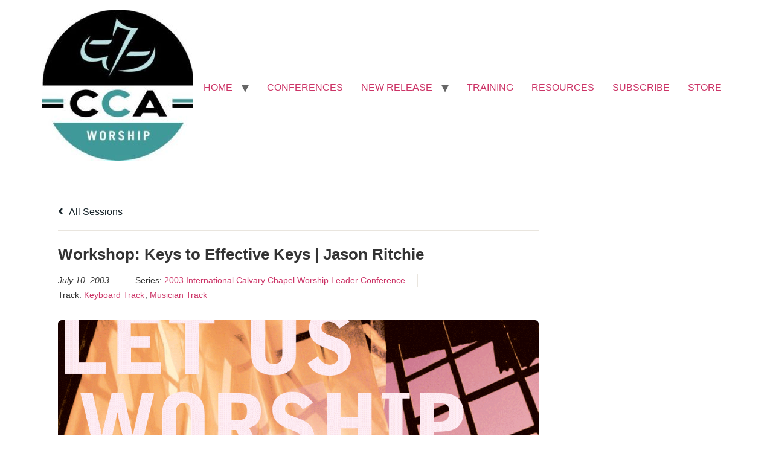

--- FILE ---
content_type: text/html; charset=UTF-8
request_url: https://ccaworship.com/conference%20archives/main-session-2-chris-fraley-2-2-5__trashed-2-9-2-2-7/
body_size: 14329
content:

<!-- Get Theme Header -->

<!doctype html>
<html lang="en-US">
<head>
	<meta charset="UTF-8">
	<meta name="viewport" content="width=device-width, initial-scale=1">
	<link rel="profile" href="https://gmpg.org/xfn/11">
	<title>Workshop:  Keys to Effective Keys | Jason Ritchie &#8211; Calvary Chapel Worship</title>
<meta name='robots' content='max-image-preview:large' />
	<style>img:is([sizes="auto" i], [sizes^="auto," i]) { contain-intrinsic-size: 3000px 1500px }</style>
	<meta http-equiv="x-dns-prefetch-control" content="on">
<link href="https://app.ecwid.com" rel="preconnect" crossorigin />
<link href="https://ecomm.events" rel="preconnect" crossorigin />
<link href="https://d1q3axnfhmyveb.cloudfront.net" rel="preconnect" crossorigin />
<link href="https://dqzrr9k4bjpzk.cloudfront.net" rel="preconnect" crossorigin />
<link href="https://d1oxsl77a1kjht.cloudfront.net" rel="preconnect" crossorigin>
<link rel="prefetch" href="https://app.ecwid.com/script.js?649035&data_platform=wporg&lang=en" as="script"/>
<link rel="prerender" href="https://ccaworship.com/store/"/>
<link rel='dns-prefetch' href='//use.fontawesome.com' />
<link rel="alternate" type="application/rss+xml" title="Calvary Chapel Worship &raquo; Feed" href="https://ccaworship.com/feed/" />
<link rel="alternate" type="application/rss+xml" title="Calvary Chapel Worship &raquo; Comments Feed" href="https://ccaworship.com/comments/feed/" />
<script>
window._wpemojiSettings = {"baseUrl":"https:\/\/s.w.org\/images\/core\/emoji\/16.0.1\/72x72\/","ext":".png","svgUrl":"https:\/\/s.w.org\/images\/core\/emoji\/16.0.1\/svg\/","svgExt":".svg","source":{"concatemoji":"https:\/\/ccaworship.com\/wp-includes\/js\/wp-emoji-release.min.js?ver=6.8.3"}};
/*! This file is auto-generated */
!function(s,n){var o,i,e;function c(e){try{var t={supportTests:e,timestamp:(new Date).valueOf()};sessionStorage.setItem(o,JSON.stringify(t))}catch(e){}}function p(e,t,n){e.clearRect(0,0,e.canvas.width,e.canvas.height),e.fillText(t,0,0);var t=new Uint32Array(e.getImageData(0,0,e.canvas.width,e.canvas.height).data),a=(e.clearRect(0,0,e.canvas.width,e.canvas.height),e.fillText(n,0,0),new Uint32Array(e.getImageData(0,0,e.canvas.width,e.canvas.height).data));return t.every(function(e,t){return e===a[t]})}function u(e,t){e.clearRect(0,0,e.canvas.width,e.canvas.height),e.fillText(t,0,0);for(var n=e.getImageData(16,16,1,1),a=0;a<n.data.length;a++)if(0!==n.data[a])return!1;return!0}function f(e,t,n,a){switch(t){case"flag":return n(e,"\ud83c\udff3\ufe0f\u200d\u26a7\ufe0f","\ud83c\udff3\ufe0f\u200b\u26a7\ufe0f")?!1:!n(e,"\ud83c\udde8\ud83c\uddf6","\ud83c\udde8\u200b\ud83c\uddf6")&&!n(e,"\ud83c\udff4\udb40\udc67\udb40\udc62\udb40\udc65\udb40\udc6e\udb40\udc67\udb40\udc7f","\ud83c\udff4\u200b\udb40\udc67\u200b\udb40\udc62\u200b\udb40\udc65\u200b\udb40\udc6e\u200b\udb40\udc67\u200b\udb40\udc7f");case"emoji":return!a(e,"\ud83e\udedf")}return!1}function g(e,t,n,a){var r="undefined"!=typeof WorkerGlobalScope&&self instanceof WorkerGlobalScope?new OffscreenCanvas(300,150):s.createElement("canvas"),o=r.getContext("2d",{willReadFrequently:!0}),i=(o.textBaseline="top",o.font="600 32px Arial",{});return e.forEach(function(e){i[e]=t(o,e,n,a)}),i}function t(e){var t=s.createElement("script");t.src=e,t.defer=!0,s.head.appendChild(t)}"undefined"!=typeof Promise&&(o="wpEmojiSettingsSupports",i=["flag","emoji"],n.supports={everything:!0,everythingExceptFlag:!0},e=new Promise(function(e){s.addEventListener("DOMContentLoaded",e,{once:!0})}),new Promise(function(t){var n=function(){try{var e=JSON.parse(sessionStorage.getItem(o));if("object"==typeof e&&"number"==typeof e.timestamp&&(new Date).valueOf()<e.timestamp+604800&&"object"==typeof e.supportTests)return e.supportTests}catch(e){}return null}();if(!n){if("undefined"!=typeof Worker&&"undefined"!=typeof OffscreenCanvas&&"undefined"!=typeof URL&&URL.createObjectURL&&"undefined"!=typeof Blob)try{var e="postMessage("+g.toString()+"("+[JSON.stringify(i),f.toString(),p.toString(),u.toString()].join(",")+"));",a=new Blob([e],{type:"text/javascript"}),r=new Worker(URL.createObjectURL(a),{name:"wpTestEmojiSupports"});return void(r.onmessage=function(e){c(n=e.data),r.terminate(),t(n)})}catch(e){}c(n=g(i,f,p,u))}t(n)}).then(function(e){for(var t in e)n.supports[t]=e[t],n.supports.everything=n.supports.everything&&n.supports[t],"flag"!==t&&(n.supports.everythingExceptFlag=n.supports.everythingExceptFlag&&n.supports[t]);n.supports.everythingExceptFlag=n.supports.everythingExceptFlag&&!n.supports.flag,n.DOMReady=!1,n.readyCallback=function(){n.DOMReady=!0}}).then(function(){return e}).then(function(){var e;n.supports.everything||(n.readyCallback(),(e=n.source||{}).concatemoji?t(e.concatemoji):e.wpemoji&&e.twemoji&&(t(e.twemoji),t(e.wpemoji)))}))}((window,document),window._wpemojiSettings);
</script>
<style id='wp-emoji-styles-inline-css'>

	img.wp-smiley, img.emoji {
		display: inline !important;
		border: none !important;
		box-shadow: none !important;
		height: 1em !important;
		width: 1em !important;
		margin: 0 0.07em !important;
		vertical-align: -0.1em !important;
		background: none !important;
		padding: 0 !important;
	}
</style>
<style id='wp-block-library-inline-css'>
:root{--wp-admin-theme-color:#007cba;--wp-admin-theme-color--rgb:0,124,186;--wp-admin-theme-color-darker-10:#006ba1;--wp-admin-theme-color-darker-10--rgb:0,107,161;--wp-admin-theme-color-darker-20:#005a87;--wp-admin-theme-color-darker-20--rgb:0,90,135;--wp-admin-border-width-focus:2px;--wp-block-synced-color:#7a00df;--wp-block-synced-color--rgb:122,0,223;--wp-bound-block-color:var(--wp-block-synced-color)}@media (min-resolution:192dpi){:root{--wp-admin-border-width-focus:1.5px}}.wp-element-button{cursor:pointer}:root{--wp--preset--font-size--normal:16px;--wp--preset--font-size--huge:42px}:root .has-very-light-gray-background-color{background-color:#eee}:root .has-very-dark-gray-background-color{background-color:#313131}:root .has-very-light-gray-color{color:#eee}:root .has-very-dark-gray-color{color:#313131}:root .has-vivid-green-cyan-to-vivid-cyan-blue-gradient-background{background:linear-gradient(135deg,#00d084,#0693e3)}:root .has-purple-crush-gradient-background{background:linear-gradient(135deg,#34e2e4,#4721fb 50%,#ab1dfe)}:root .has-hazy-dawn-gradient-background{background:linear-gradient(135deg,#faaca8,#dad0ec)}:root .has-subdued-olive-gradient-background{background:linear-gradient(135deg,#fafae1,#67a671)}:root .has-atomic-cream-gradient-background{background:linear-gradient(135deg,#fdd79a,#004a59)}:root .has-nightshade-gradient-background{background:linear-gradient(135deg,#330968,#31cdcf)}:root .has-midnight-gradient-background{background:linear-gradient(135deg,#020381,#2874fc)}.has-regular-font-size{font-size:1em}.has-larger-font-size{font-size:2.625em}.has-normal-font-size{font-size:var(--wp--preset--font-size--normal)}.has-huge-font-size{font-size:var(--wp--preset--font-size--huge)}.has-text-align-center{text-align:center}.has-text-align-left{text-align:left}.has-text-align-right{text-align:right}#end-resizable-editor-section{display:none}.aligncenter{clear:both}.items-justified-left{justify-content:flex-start}.items-justified-center{justify-content:center}.items-justified-right{justify-content:flex-end}.items-justified-space-between{justify-content:space-between}.screen-reader-text{border:0;clip-path:inset(50%);height:1px;margin:-1px;overflow:hidden;padding:0;position:absolute;width:1px;word-wrap:normal!important}.screen-reader-text:focus{background-color:#ddd;clip-path:none;color:#444;display:block;font-size:1em;height:auto;left:5px;line-height:normal;padding:15px 23px 14px;text-decoration:none;top:5px;width:auto;z-index:100000}html :where(.has-border-color){border-style:solid}html :where([style*=border-top-color]){border-top-style:solid}html :where([style*=border-right-color]){border-right-style:solid}html :where([style*=border-bottom-color]){border-bottom-style:solid}html :where([style*=border-left-color]){border-left-style:solid}html :where([style*=border-width]){border-style:solid}html :where([style*=border-top-width]){border-top-style:solid}html :where([style*=border-right-width]){border-right-style:solid}html :where([style*=border-bottom-width]){border-bottom-style:solid}html :where([style*=border-left-width]){border-left-style:solid}html :where(img[class*=wp-image-]){height:auto;max-width:100%}:where(figure){margin:0 0 1em}html :where(.is-position-sticky){--wp-admin--admin-bar--position-offset:var(--wp-admin--admin-bar--height,0px)}@media screen and (max-width:600px){html :where(.is-position-sticky){--wp-admin--admin-bar--position-offset:0px}}
</style>
<link rel='stylesheet' id='gutenkit-frontend-common-css' href='https://ccaworship.com/wp-content/plugins/gutenkit-blocks-addon/build/gutenkit/frontend-common.css?ver=a28538744097629e283d' media='all' />
<link rel='stylesheet' id='asp-pro-frontend-styling-css' href='https://ccaworship.com/wp-content/plugins/advanced-sermons-pro/styling/css/asp-pro-frontend.css?ver=2.3' media='all' />
<link rel='stylesheet' id='asp-frontend-styling-css' href='https://ccaworship.com/wp-content/plugins/advanced-sermons/styling/css/asp-frontend.css?ver=3.7' media='all' />
<link rel='stylesheet' id='asp-font-awesome-free-css' href='//use.fontawesome.com/releases/v5.14.0/css/all.css?ver=5.14.0' media='all' />
<link rel='stylesheet' id='asp-media-player-css' href='https://ccaworship.com/wp-content/plugins/advanced-sermons/styling/media-player/asp-media-player.css?ver=3.7' media='all' />
<link rel='stylesheet' id='ecwid-css-css' href='https://ccaworship.com/wp-content/plugins/ecwid-shopping-cart/css/frontend.css?ver=7.0.5' media='all' />
<link rel='stylesheet' id='woocommerce-layout-css' href='https://ccaworship.com/wp-content/plugins/woocommerce/assets/css/woocommerce-layout.css?ver=10.4.3' media='all' />
<link rel='stylesheet' id='woocommerce-smallscreen-css' href='https://ccaworship.com/wp-content/plugins/woocommerce/assets/css/woocommerce-smallscreen.css?ver=10.4.3' media='only screen and (max-width: 768px)' />
<link rel='stylesheet' id='woocommerce-general-css' href='https://ccaworship.com/wp-content/plugins/woocommerce/assets/css/woocommerce.css?ver=10.4.3' media='all' />
<style id='woocommerce-inline-inline-css'>
.woocommerce form .form-row .required { visibility: visible; }
</style>
<link rel='stylesheet' id='xs-front-style-css' href='https://ccaworship.com/wp-content/plugins/wp-social/assets/css/frontend.css?ver=3.1.6' media='all' />
<link rel='stylesheet' id='xs_login_font_login_css-css' href='https://ccaworship.com/wp-content/plugins/wp-social/assets/css/font-icon.css?ver=3.1.6' media='all' />
<link rel='stylesheet' id='wp-components-css' href='https://ccaworship.com/wp-includes/css/dist/components/style.min.css?ver=6.8.3' media='all' />
<link rel='stylesheet' id='godaddy-styles-css' href='https://ccaworship.com/wp-content/mu-plugins/vendor/wpex/godaddy-launch/includes/Dependencies/GoDaddy/Styles/build/latest.css?ver=2.0.2' media='all' />
<link rel='stylesheet' id='ec-elementor-css' href='https://ccaworship.com/wp-content/plugins/ecwid-shopping-cart/css/integrations/elementor.css?ver=7.0.5' media='all' />
<link rel='stylesheet' id='hello-elementor-css' href='https://ccaworship.com/wp-content/themes/hello-elementor/assets/css/reset.css?ver=3.4.5' media='all' />
<link rel='stylesheet' id='hello-elementor-theme-style-css' href='https://ccaworship.com/wp-content/themes/hello-elementor/assets/css/theme.css?ver=3.4.5' media='all' />
<link rel='stylesheet' id='hello-elementor-header-footer-css' href='https://ccaworship.com/wp-content/themes/hello-elementor/assets/css/header-footer.css?ver=3.4.5' media='all' />
<link rel='stylesheet' id='ekit-widget-styles-css' href='https://ccaworship.com/wp-content/plugins/elementskit-lite/widgets/init/assets/css/widget-styles.css?ver=3.7.8' media='all' />
<link rel='stylesheet' id='ekit-responsive-css' href='https://ccaworship.com/wp-content/plugins/elementskit-lite/widgets/init/assets/css/responsive.css?ver=3.7.8' media='all' />
<!--n2css--><!--n2js--><script src="https://ccaworship.com/wp-includes/js/jquery/jquery.min.js?ver=3.7.1" id="jquery-core-js"></script>
<script src="https://ccaworship.com/wp-includes/js/jquery/jquery-migrate.min.js?ver=3.4.1" id="jquery-migrate-js"></script>
<script src="https://ccaworship.com/wp-content/plugins/woocommerce/assets/js/jquery-blockui/jquery.blockUI.min.js?ver=2.7.0-wc.10.4.3" id="wc-jquery-blockui-js" defer data-wp-strategy="defer"></script>
<script id="wc-add-to-cart-js-extra">
var wc_add_to_cart_params = {"ajax_url":"\/wp-admin\/admin-ajax.php","wc_ajax_url":"\/?wc-ajax=%%endpoint%%","i18n_view_cart":"View cart","cart_url":"https:\/\/ccaworship.com\/cart\/","is_cart":"","cart_redirect_after_add":"no"};
</script>
<script src="https://ccaworship.com/wp-content/plugins/woocommerce/assets/js/frontend/add-to-cart.min.js?ver=10.4.3" id="wc-add-to-cart-js" defer data-wp-strategy="defer"></script>
<script src="https://ccaworship.com/wp-content/plugins/woocommerce/assets/js/js-cookie/js.cookie.min.js?ver=2.1.4-wc.10.4.3" id="wc-js-cookie-js" defer data-wp-strategy="defer"></script>
<script id="woocommerce-js-extra">
var woocommerce_params = {"ajax_url":"\/wp-admin\/admin-ajax.php","wc_ajax_url":"\/?wc-ajax=%%endpoint%%","i18n_password_show":"Show password","i18n_password_hide":"Hide password"};
</script>
<script src="https://ccaworship.com/wp-content/plugins/woocommerce/assets/js/frontend/woocommerce.min.js?ver=10.4.3" id="woocommerce-js" defer data-wp-strategy="defer"></script>
<script id="xs_front_main_js-js-extra">
var rest_config = {"rest_url":"https:\/\/ccaworship.com\/wp-json\/","nonce":"49d88f05b8","insta_enabled":""};
</script>
<script src="https://ccaworship.com/wp-content/plugins/wp-social/assets/js/front-main.js?ver=3.1.6" id="xs_front_main_js-js"></script>
<script id="xs_social_custom-js-extra">
var rest_api_conf = {"siteurl":"https:\/\/ccaworship.com","nonce":"49d88f05b8","root":"https:\/\/ccaworship.com\/wp-json\/"};
var wsluFrontObj = {"resturl":"https:\/\/ccaworship.com\/wp-json\/","rest_nonce":"49d88f05b8"};
</script>
<script src="https://ccaworship.com/wp-content/plugins/wp-social/assets/js/social-front.js?ver=3.1.6" id="xs_social_custom-js"></script>
<link rel="https://api.w.org/" href="https://ccaworship.com/wp-json/" /><link rel="EditURI" type="application/rsd+xml" title="RSD" href="https://ccaworship.com/xmlrpc.php?rsd" />
<meta name="generator" content="WordPress 6.8.3" />
<meta name="generator" content="WooCommerce 10.4.3" />
<link rel="canonical" href="https://ccaworship.com/conference%20archives/main-session-2-chris-fraley-2-2-5__trashed-2-9-2-2-7/" />
<link rel='shortlink' href='https://ccaworship.com/?p=1206' />
<link rel="alternate" title="oEmbed (JSON)" type="application/json+oembed" href="https://ccaworship.com/wp-json/oembed/1.0/embed?url=https%3A%2F%2Fccaworship.com%2Fconference+archives%2Fmain-session-2-chris-fraley-2-2-5__trashed-2-9-2-2-7%2F" />
<link rel="alternate" title="oEmbed (XML)" type="text/xml+oembed" href="https://ccaworship.com/wp-json/oembed/1.0/embed?url=https%3A%2F%2Fccaworship.com%2Fconference+archives%2Fmain-session-2-chris-fraley-2-2-5__trashed-2-9-2-2-7%2F&#038;format=xml" />

    <style type="text/css">

    /* Accent Color */

    .sermon-title-holder {
        background-color: #17242a!important;
    }
    .sermon-wrapper .sermon-title-holder:after,.sermon-wrapper .sermon-featured-image:after {
        background-color: #17242a!important;
    }
    .sermon-wrapper .sermon-details, .asp-selected-series-details, .asp-widget-speaker-list-single .asp-list-right .asp-speaker-position {
        background-color: #17242a!important;
    }
    .sermon-wrapper .sermon-info .preached-date p {
        color: #17242a!important;
    }

    /* Element Design Settings */

        .asp-widget-sermon-list-single, .asp-widget-series-list-single, .asp-widget-speaker-list-single {
            }

    /* Sermon Sidebar */
        @media (min-width: 1000px) {
        .asp-column1 {
            width: 75%;
            display: inline-block;
            float: left;
            background: 0 0;
            border: 0;
            margin: 0;
            padding: 0;
            outline: 0;
            padding-right: 20px;
            box-sizing: border-box;
        }
        .asp-column2 {
            width: 25%;
            display: inline-block;
            float: left;
            background: 0 0;
            border: 0;
            margin: 0;
            padding: 0;
            vertical-align: baseline;
            outline: 0;
            padding-left: 20px;
            box-sizing: border-box;
        }
        .asp-column-inner {
            overflow: auto;
        }
    }
    @media (max-width: 1000px) {
        .asp-column1 {
            width: 100%;
            display: inline-block;
            float: left;
            background: 0 0;
            border: 0;
            margin: 0;
            padding: 0;
            outline: 0;
        }
        .asp-column2 {
            width: 100%;
            display: inline-block;
            float: left;
            background: 0 0;
            border: 0;
            margin: 0;
            padding: 0;
            vertical-align: baseline;
            outline: 0;
        }
        .asp-column-inner {
            overflow: auto;
        }
    }

    
    /* Image Aspect Ratio Settings */

        
        
    </style>


    <style type="text/css">

            .sermon-wrapper .sermon-title-holder:after,.sermon-wrapper .sermon-featured-image:after {
            opacity: 0.6;
        }
    
        @media (min-width: 1300px) {
        .post-type-archive .sermon-container_inner, .post-type-archive .sermon-title-holder .sermon-title,
        .page-template .sermon-container_inner, .page-template .sermon-title-holder .sermon-title {
            max-width: 1200px!important;
            margin: auto;
        }
    }
    
        @media (min-width: 1300px) {
        .single-sermons .sermon-container_inner, .single-sermons .sermon-title-holder .sermon-title {
            max-width: 1200px!important;
            margin: auto;
        }
    }
    
            .sermon-title-holder, .sermon-featured-image {
            display: none!important;
        }
    
    
    
    
    
           .sermon-wrapper .sermon-title-holder .sermon-title {
           padding: 10px 0px!important;
           z-index: 1;
           position: relative;
       }
    
    
    @media (max-width: 780px) {
        .sermon-wrapper .sermon-title-holder .sermon-title h1 {
            font-size: 1.5em !important;
            line-height: 1.5em !important;
        }
    }

            .sermon-wrapper {
             background-color: #ffffff!important;         }
    
    

    /* Hide Archive Filter */

        .sermon-filter-holder.hide-filter-bar {
        display: none !important;
    }
    

    /* Archive Sermon Title Styling */

    
    
    
    
    
    
    
    
    
    </style>

<script data-cfasync="false" data-no-optimize="1" type="text/javascript">
window.ec = window.ec || Object()
window.ec.config = window.ec.config || Object();
window.ec.config.enable_canonical_urls = true;

</script>
        <!--noptimize-->
        <script data-cfasync="false" type="text/javascript">
            window.ec = window.ec || Object();
            window.ec.config = window.ec.config || Object();
            window.ec.config.store_main_page_url = 'https://ccaworship.com/store/';
        </script>
        <!--/noptimize-->
        <script type='text/javascript'>var breakpoints = [{"label":"Desktop","slug":"Desktop","value":"base","direction":"max","isActive":true,"isRequired":true},{"label":"Tablet","slug":"Tablet","value":"1024","direction":"max","isActive":true,"isRequired":true},{"label":"Mobile","slug":"Mobile","value":"767","direction":"max","isActive":true,"isRequired":true}];</script>	<noscript><style>.woocommerce-product-gallery{ opacity: 1 !important; }</style></noscript>
	<meta name="generator" content="Elementor 3.34.1; settings: css_print_method-external, google_font-enabled, font_display-auto">
			<style>
				.e-con.e-parent:nth-of-type(n+4):not(.e-lazyloaded):not(.e-no-lazyload),
				.e-con.e-parent:nth-of-type(n+4):not(.e-lazyloaded):not(.e-no-lazyload) * {
					background-image: none !important;
				}
				@media screen and (max-height: 1024px) {
					.e-con.e-parent:nth-of-type(n+3):not(.e-lazyloaded):not(.e-no-lazyload),
					.e-con.e-parent:nth-of-type(n+3):not(.e-lazyloaded):not(.e-no-lazyload) * {
						background-image: none !important;
					}
				}
				@media screen and (max-height: 640px) {
					.e-con.e-parent:nth-of-type(n+2):not(.e-lazyloaded):not(.e-no-lazyload),
					.e-con.e-parent:nth-of-type(n+2):not(.e-lazyloaded):not(.e-no-lazyload) * {
						background-image: none !important;
					}
				}
			</style>
			<style class='wp-fonts-local'>
@font-face{font-family:Inter;font-style:normal;font-weight:300 900;font-display:fallback;src:url('https://ccaworship.com/wp-content/plugins/woocommerce/assets/fonts/Inter-VariableFont_slnt,wght.woff2') format('woff2');font-stretch:normal;}
@font-face{font-family:Cardo;font-style:normal;font-weight:400;font-display:fallback;src:url('https://ccaworship.com/wp-content/plugins/woocommerce/assets/fonts/cardo_normal_400.woff2') format('woff2');}
</style>
<link rel="icon" href="https://ccaworship.com/wp-content/uploads/2024/11/cropped-cropped-CCA-Worship-logo-color-32x32.jpg" sizes="32x32" />
<link rel="icon" href="https://ccaworship.com/wp-content/uploads/2024/11/cropped-cropped-CCA-Worship-logo-color-192x192.jpg" sizes="192x192" />
<link rel="apple-touch-icon" href="https://ccaworship.com/wp-content/uploads/2024/11/cropped-cropped-CCA-Worship-logo-color-180x180.jpg" />
<meta name="msapplication-TileImage" content="https://ccaworship.com/wp-content/uploads/2024/11/cropped-cropped-CCA-Worship-logo-color-270x270.jpg" />
            <div id="fb-root"></div>
            <script async defer src="https://connect.facebook.net/en_US/sdk.js#xfbml=1&version=v3.2"></script>
        </head>
<body class="wp-singular sermons-template-default single single-sermons postid-1206 wp-custom-logo wp-embed-responsive wp-theme-hello-elementor theme-hello-elementor woocommerce-no-js gutenkit gutenkit-frontend esm-default hello-elementor-default elementor-default elementor-kit-430">


<a class="skip-link screen-reader-text" href="#content">Skip to content</a>


<header id="site-header" class="site-header">

	<div class="site-branding">
		<a href="https://ccaworship.com/" class="custom-logo-link" rel="home"><img fetchpriority="high" width="250" height="250" src="https://ccaworship.com/wp-content/uploads/2024/11/cropped-cropped-cropped-CCA-Worship-logo-color-e1731955135328.jpg" class="custom-logo" alt="Calvary Chapel Worship" decoding="async" /></a>	</div>

			<nav class="site-navigation" aria-label="Main menu">
			<ul id="menu-home" class="menu"><li id="menu-item-27" class="menu-item menu-item-type-custom menu-item-object-custom menu-item-home menu-item-has-children menu-item-27"><a href="https://ccaworship.com/">HOME</a>
<ul class="sub-menu">
	<li id="menu-item-1862" class="menu-item menu-item-type-custom menu-item-object-custom menu-item-1862"><a href="https://ccaworship.com/category/articles/">ARTICLES</a></li>
	<li id="menu-item-159" class="menu-item menu-item-type-custom menu-item-object-custom menu-item-159"><a target="_blank" href="https://calvarycca.org/">CCA</a></li>
</ul>
</li>
<li id="menu-item-157" class="menu-item menu-item-type-post_type menu-item-object-page menu-item-157"><a href="https://ccaworship.com/cca-conferences/">CONFERENCES</a></li>
<li id="menu-item-1410" class="menu-item menu-item-type-post_type menu-item-object-page menu-item-has-children menu-item-1410"><a href="https://ccaworship.com/cca-worship-2/">NEW RELEASE</a>
<ul class="sub-menu">
	<li id="menu-item-4519" class="menu-item menu-item-type-post_type menu-item-object-page menu-item-4519"><a target="_blank" href="https://ccaworship.com/conference-special/">CONFERENCE SPECIAL</a></li>
</ul>
</li>
<li id="menu-item-646" class="menu-item menu-item-type-custom menu-item-object-custom menu-item-646"><a href="https://ccaworship.com/conference%20archives/">TRAINING</a></li>
<li id="menu-item-684" class="menu-item menu-item-type-post_type menu-item-object-page menu-item-684"><a href="https://ccaworship.com/resources/">RESOURCES</a></li>
<li id="menu-item-988" class="menu-item menu-item-type-custom menu-item-object-custom menu-item-988"><a target="_blank" href="https://ccaworship.us11.list-manage.com/subscribe?u=d157925b5dd842407fb14d26f&#038;id=d24c737235">SUBSCRIBE</a></li>
<li id="menu-item-1361" class="menu-item menu-item-type-ecwid_menu_item menu-item-object-ecwid-store menu-item-1361"><a target="_blank" href="https://ccaworship.com/store/" title="https://ccaworship.com/store/CCA-Worship-c155357002">STORE</a></li>
</ul>		</nav>
	</header>

<!-- Single Sermon Wrapper -->

<div class="sermon-wrapper">

    <!-- Single Sermon Title -->

    <div class="sermon-title-holder">
          <div class="sermon-featured-image" style="background-image: url('https://ccaworship.com/wp-content/uploads/2019/11/2003WLC.1080X1080.png')!important;">
              <div class="sermon-title"><h1>Workshop:  Keys to Effective Keys | Jason Ritchie</h1></div>
          </div>
    </div>

    
        <div class="sermon-container">
            <div class="sermon-container_inner">
                <div class="asp-column-inner">


                    <!-- Begin Sermon Content Section -->

                    <div class="asp-column1">
                    
                                                                                                                                                                                                                                                                                                            
                    
                        
                        <!-- Sermon Header Section -->

                        <div class='sermon-info'>

                                                          <div class='sermon-archive-button-holder'>
                                  <a class="asp-sermon-archive-button" href="
                                  https://ccaworship.com/conference%20archives/" target="_self">
                                  <i class="fa fa-angle-left" aria-hidden="true"></i>
                                  All Sessions</a>
                              </div>
                            
                            <div class="sermon-title"><h2>Workshop:  Keys to Effective Keys | Jason Ritchie</h2></div>

                            <div class='sermon-header-details'>

                                <div class='preached-date'>July 10, 2003</div>

                                                                    <div class='sermon-series'>
                                            <p>Series:
                                                <a href='https://ccaworship.com/conference%20archives/?sermon_series=2003-international-worship-leaders-conference'>2003 International Calvary Chapel Worship Leader Conference</a>                                            </p>
                                    </div>
                                  
                                                                          <div class='sermon-topic'>
                                            <p>
                                                    Track:
                                                        <a href='https://ccaworship.com/conference%20archives/?sermon_topics=keyboard-track'>Keyboard Track</a>, <a href='https://ccaworship.com/conference%20archives/?sermon_topics=musician-track'>Musician Track</a>                                            </p>
                                        </div>
                                  
                                  
                                  <!-- Action hook to add custom content in single sermon header details -->
                                  
                            </div>

                        </div>

                        <!-- Sermon Video Section -->

                        
                        <div class="asp-sermon-image-holder"><img class="asp-single-sermon-image" alt="Workshop:  Keys to Effective Keys | Jason Ritchie" src="https://ccaworship.com/wp-content/uploads/2019/11/2003WLC.1080X1080.png" /></div>
                        <!-- Sermon Details Section -->

                        
                        <div class='sermon-details'>

	                                                        <div class='sermon-speaker-holder'>
			                                                                <div class='details-sermon-speaker'>
                                            <div class='speaker-image'>
						                                                                    </div>
                                            <p>
						                        <a href='https://ccaworship.com/conference%20archives/?sermon_speaker=jason-ritchie'>Jason Ritchie</a>                                            </p>
                                        </div>
				                                                        </div>
	                        
                            <div class='sermon-media-holder'>

                                                                                                    <div class="sermon-mp4-file asp-sermon-downloadable">
                                        <a href='https://ccaworship.com/wp-content/uploads/2003/W48-20030710-16.mp3' target='_blank' download><i class="far fa-file-audio"></i><span>Audio</span></a>
                                        <span class="asp-download-tooltip">Download</span>
                                    </div>
                                                                                                
                                </div>

                        </div>

                        
                        <!-- Sermon Audio Player -->

                                                    <div class='sermon-audio-player-wrapper'>
                                <h4 class="sermon-audio-title">
                                    Listen to Session                                </h4>
                                <div class='sermon-audio-player'>
		                            <!--[if lt IE 9]><script>document.createElement('audio');</script><![endif]-->
<audio class="wp-audio-shortcode" id="audio-1206-1" preload="metadata" style="width: 100%;" controls="controls"><source type="audio/mpeg" src="https://ccaworship.com/wp-content/uploads/2003/W48-20030710-16.mp3?_=1" /><a href="https://ccaworship.com/wp-content/uploads/2003/W48-20030710-16.mp3">https://ccaworship.com/wp-content/uploads/2003/W48-20030710-16.mp3</a></audio>                                    <a class="sermon-audio-player-download" href="https://ccaworship.com/wp-content/uploads/2003/W48-20030710-16.mp3" target="_blank" download><span class="asp-download-audio-icon"><svg height="512pt" viewBox="0 0 512 512" width="512pt" xmlns="http://www.w3.org/2000/svg" id="fi_1665583"><path d="m409.785156 278.5-153.785156 153.785156-153.785156-153.785156 28.285156-28.285156 105.5 105.5v-355.714844h40v355.714844l105.5-105.5zm102.214844 193.5h-512v40h512zm0 0"></path></svg>
</span></a>
                                </div>
                            </div>
                        
                        <!-- Sermon Audio Embed -->

                        
                        <!-- Sermon Bible Passage -->

                        
                        <!-- Sermon Main Content -->

                        <div class='sermon-main-content sermon-has-content'>

                            
                            <div id="description" class="style-scope ytd-video-secondary-info-renderer">From The 2003 International Calvary Chapel Worship Leaders Conference</div>
<div class="style-scope ytd-video-secondary-info-renderer">
<p>&nbsp;</p>
</div>

    <div class="xs_social_share_widget xs_share_url after_content 		main_content  wslu-style-1 wslu-share-box-shaped wslu-fill-colored wslu-none wslu-share-horizontal wslu-theme-font-no wslu-main_content">

		
        <ul>
			        </ul>
    </div> 

                            
                        </div>

                        <!-- Sermon Social Share -->

                                <div class="asp-social-share-holder">
        <h2 class="asp-social-share-header">Share this Session</h2>
            <a class="asp-share-facebook" target="popup" onclick="window.open('https://www.facebook.com/sharer.php?u=https%3A%2F%2Fccaworship.com%2Fconference+archives%2Fmain-session-2-chris-fraley-2-2-5__trashed-2-9-2-2-7%2F&t=Workshop%3A++Keys+to+Effective+Keys+%7C+Jason+Ritchie','popup','width=600,height=600'); return false;">Facebook</a>
            <a class="asp-share-twitter" target="popup" onclick="window.open('http://twitter.com/share?url=https%3A%2F%2Fccaworship.com%2Fconference+archives%2Fmain-session-2-chris-fraley-2-2-5__trashed-2-9-2-2-7%2F','popup','width=600,height=600'); return false;">Twitter</a>
            <a class="asp-share-pinterest" target="popup" onclick="window.open('http://www.pinterest.com/pin/create/button/?url=https://ccaworship.com/conference%20archives/main-session-2-chris-fraley-2-2-5__trashed-2-9-2-2-7/&media=https://ccaworship.com/wp-content/uploads/2019/11/2003WLC.1080X1080.png&description=Workshop:  Keys to Effective Keys | Jason Ritchie - https://ccaworship.com/conference archives/main-session-2-chris-fraley-2-2-5__trashed-2-9-2-2-7/','popup','width=600,height=600'); return false;">Pinterest</a>
        </div>
    
                        <!-- Sermon Single Navigation -->

                            <div class="asp-sermon-navigation">
        <div class="asp-previous-sermon">
            <a href="https://ccaworship.com/conference archives/main-session-2-chris-fraley-2-2-5__trashed-2-9-12/" rel="prev"><div class="asp-prev-sermon-arrow"><i class="fas fa-chevron-left"></i></div><div class="asp-prev-span-holder"><p class="asp-prev-sub">Previous</p><span class="asp-previous-title">Workshop:  Spirit Filled Ministry | Howard Andersen</span></div></a>        </div>
        <div class="asp-next-sermon">
            <a href="https://ccaworship.com/conference archives/main-session-1-chuck-smith/" rel="next"><div class="asp-next-span-holder"><p class="asp-next-sub">Next</p><span class="asp-next-title">Main Session 1:  Chuck Smith</span></div><div class="asp-next-sermon-arrow"><i class="fas fa-chevron-right"></i></div></a>        </div>
    </div>

                        <!-- Sermon Comments Section -->

                        
                        <!-- Related Sermons -->

                        
    <div class="asp-related-sermons-holder">
        <h2 class="asp-related-sermons-header">More from Series</h2>

        <div class="asp-related-sermons-list">
            <ul class="sermon-archive-holder">

                    <li class='sermon-archive-single' >

            <a class="semon-thumbnail-link" itemprop="url" href="https://ccaworship.com/conference%20archives/main-session-7-brian-brodersen/" target="" title="">
          <div class='sermon-thumbnail'>
              <img width="800" height="800" src="https://ccaworship.com/wp-content/uploads/2019/11/2003WLC.1080X1080-1024x1024.png" class="attachment-large size-large wp-post-image" alt="Main Session 7:  Brian Brodersen" loading="lazy" decoding="async" srcset="https://ccaworship.com/wp-content/uploads/2019/11/2003WLC.1080X1080-1024x1024.png 1024w, https://ccaworship.com/wp-content/uploads/2019/11/2003WLC.1080X1080-300x300.png 300w, https://ccaworship.com/wp-content/uploads/2019/11/2003WLC.1080X1080-150x150.png 150w, https://ccaworship.com/wp-content/uploads/2019/11/2003WLC.1080X1080-768x768.png 768w, https://ccaworship.com/wp-content/uploads/2019/11/2003WLC.1080X1080.png 1080w" sizes="auto, (max-width: 800px) 100vw, 800px" />          </div>
      </a>
    
        <div class='sermon-media'>

            <div class='preached-date'>
                <p>July 12, 2003</p>
            </div>

                            <div class='sermon-series'>
                    <p>Series:
                        <a href='https://ccaworship.com/conference archives/?sermon_series=2003-international-worship-leaders-conference'>2003 International Calvary Chapel Worship Leader Conference</a>                    </p>
                </div>
            
        </div>

        <div class="sermon-title">
            <h2><a itemprop="url" href="https://ccaworship.com/conference%20archives/main-session-7-brian-brodersen/" target=""
                   title="Main Session 7:  Brian Brodersen">Main Session 7:  Brian Brodersen</a></h2>
        </div>

        <div class="sermon-archive-details">

                            <div class='sermon-speaker'><p>
                        Speaker:
                        <a href='https://ccaworship.com/conference archives/?sermon_speaker=brian-brodersen'>Brian Brodersen</a>, <a href='https://ccaworship.com/conference archives/?sermon_speaker=holland-davis'>Holland Davis</a>                    </p></div>
            
                            <div class='sermon-topic'><p>
                        Track:
                        <a href='https://ccaworship.com/conference archives/?sermon_topics=main-sessions'>Main Sessions</a>                    </p></div>
            
            
            
        </div>

        
                    <div class='sermon-master-content'><p><p>From The 2003 Calvary Chapel Worship Leader Conference Worship Leader:  Holland Davis, Calvary Chapel Costa&hellip;</p>
</p></div>
        
        
        <!-- Sermon Grid View Scripture -->

        
    </li>
            <li class='sermon-archive-single' >

            <a class="semon-thumbnail-link" itemprop="url" href="https://ccaworship.com/conference%20archives/main-session-2-chris-fraley-2-2-5__trashed-2-9-14/" target="" title="">
          <div class='sermon-thumbnail'>
              <img width="800" height="800" src="https://ccaworship.com/wp-content/uploads/2019/11/2003WLC.1080X1080-1024x1024.png" class="attachment-large size-large wp-post-image" alt="Panel Discussion : Art Murillo" loading="lazy" decoding="async" srcset="https://ccaworship.com/wp-content/uploads/2019/11/2003WLC.1080X1080-1024x1024.png 1024w, https://ccaworship.com/wp-content/uploads/2019/11/2003WLC.1080X1080-300x300.png 300w, https://ccaworship.com/wp-content/uploads/2019/11/2003WLC.1080X1080-150x150.png 150w, https://ccaworship.com/wp-content/uploads/2019/11/2003WLC.1080X1080-768x768.png 768w, https://ccaworship.com/wp-content/uploads/2019/11/2003WLC.1080X1080.png 1080w" sizes="auto, (max-width: 800px) 100vw, 800px" />          </div>
      </a>
    
        <div class='sermon-media'>

            <div class='preached-date'>
                <p>July 12, 2003</p>
            </div>

                            <div class='sermon-series'>
                    <p>Series:
                        <a href='https://ccaworship.com/conference archives/?sermon_series=2003-international-worship-leaders-conference'>2003 International Calvary Chapel Worship Leader Conference</a>                    </p>
                </div>
            
        </div>

        <div class="sermon-title">
            <h2><a itemprop="url" href="https://ccaworship.com/conference%20archives/main-session-2-chris-fraley-2-2-5__trashed-2-9-14/" target=""
                   title="Panel Discussion : Art Murillo">Panel Discussion : Art Murillo</a></h2>
        </div>

        <div class="sermon-archive-details">

                            <div class='sermon-speaker'><p>
                        Speaker:
                        <a href='https://ccaworship.com/conference archives/?sermon_speaker=art-murillo'>Art Murillo</a>, <a href='https://ccaworship.com/conference archives/?sermon_speaker=brett-williams'>Brett Williams</a>, <a href='https://ccaworship.com/conference archives/?sermon_speaker=hanz-ives'>Hanz Ives</a>, <a href='https://ccaworship.com/conference archives/?sermon_speaker=jason-klein'>Jason Klein</a>, <a href='https://ccaworship.com/conference archives/?sermon_speaker=jason-ritchie'>Jason Ritchie</a>, <a href='https://ccaworship.com/conference archives/?sermon_speaker=jeff-jones'>Jeff Jones</a>, <a href='https://ccaworship.com/conference archives/?sermon_speaker=panel-q-a'>Panel Q &amp; A</a>, <a href='https://ccaworship.com/conference archives/?sermon_speaker=tony-logan'>Tony Logan</a>                    </p></div>
            
                            <div class='sermon-topic'><p>
                        Track:
                        <a href='https://ccaworship.com/conference archives/?sermon_topics=main-sessions'>Main Sessions</a>                    </p></div>
            
            
            
        </div>

        
                    <div class='sermon-master-content'><p><p>From The 2003 International Calvary Chapel Worship Leaders Conference Worship Leader Panel: Art Murillo Jeff&hellip;</p>
</p></div>
        
        
        <!-- Sermon Grid View Scripture -->

        
    </li>
            <li class='sermon-archive-single' >

            <a class="semon-thumbnail-link" itemprop="url" href="https://ccaworship.com/conference%20archives/night-of-worship-2/" target="" title="">
          <div class='sermon-thumbnail'>
              <img width="800" height="800" src="https://ccaworship.com/wp-content/uploads/2019/11/2003WLC.1080X1080-1024x1024.png" class="attachment-large size-large wp-post-image" alt="Night Of Worship" loading="lazy" decoding="async" srcset="https://ccaworship.com/wp-content/uploads/2019/11/2003WLC.1080X1080-1024x1024.png 1024w, https://ccaworship.com/wp-content/uploads/2019/11/2003WLC.1080X1080-300x300.png 300w, https://ccaworship.com/wp-content/uploads/2019/11/2003WLC.1080X1080-150x150.png 150w, https://ccaworship.com/wp-content/uploads/2019/11/2003WLC.1080X1080-768x768.png 768w, https://ccaworship.com/wp-content/uploads/2019/11/2003WLC.1080X1080.png 1080w" sizes="auto, (max-width: 800px) 100vw, 800px" />          </div>
      </a>
    
        <div class='sermon-media'>

            <div class='preached-date'>
                <p>July 11, 2003</p>
            </div>

                            <div class='sermon-series'>
                    <p>Series:
                        <a href='https://ccaworship.com/conference archives/?sermon_series=2003-international-worship-leaders-conference'>2003 International Calvary Chapel Worship Leader Conference</a>                    </p>
                </div>
            
        </div>

        <div class="sermon-title">
            <h2><a itemprop="url" href="https://ccaworship.com/conference%20archives/night-of-worship-2/" target=""
                   title="Night Of Worship">Night Of Worship</a></h2>
        </div>

        <div class="sermon-archive-details">

                            <div class='sermon-speaker'><p>
                        Speaker:
                        <a href='https://ccaworship.com/conference archives/?sermon_speaker=danny-donnelly'>Danny Donnelly</a>, <a href='https://ccaworship.com/conference archives/?sermon_speaker=evan-wickham'>Evan Wickham</a>, <a href='https://ccaworship.com/conference archives/?sermon_speaker=greg-fadness'>Greg Fadness</a>, <a href='https://ccaworship.com/conference archives/?sermon_speaker=holland-davis'>Holland Davis</a>, <a href='https://ccaworship.com/conference archives/?sermon_speaker=jeff-jones'>Jeff Jones</a>, <a href='https://ccaworship.com/conference archives/?sermon_speaker=jonathan-macintosh'>Jonathan MacIntosh</a>, <a href='https://ccaworship.com/conference archives/?sermon_speaker=pam-fadness'>Pam Fadness</a>, <a href='https://ccaworship.com/conference archives/?sermon_speaker=sarah-macintosh'>Sarah MacIntosh</a>, <a href='https://ccaworship.com/conference archives/?sermon_speaker=tony-logan'>Tony Logan</a>                    </p></div>
            
                            <div class='sermon-topic'><p>
                        Track:
                        <a href='https://ccaworship.com/conference archives/?sermon_topics=worship-moments'>Worship Moments</a>                    </p></div>
            
            
            
        </div>

        
                    <div class='sermon-master-content'><p><p>2003 International Worship Leader Conference July 2003 Calvary Chapel Costa Mesa MC: Holland Davis Worship&hellip;</p>
</p></div>
        
        
        <!-- Sermon Grid View Scripture -->

        
    </li>
    
            </ul>

        </div>

    </div>

  
                        
                        
                    </div>


                    <!-- Sermon Sidebar Section -->

                        <div class="asp-column2">
        <div class="sidebar"></div>
    </div>


                </div>
            </div>
        </div>

    
</div>

<!-- Get Theme Footer -->

<footer id="site-footer" class="site-footer">
	</footer>

<script type="speculationrules">
{"prefetch":[{"source":"document","where":{"and":[{"href_matches":"\/*"},{"not":{"href_matches":["\/wp-*.php","\/wp-admin\/*","\/wp-content\/uploads\/*","\/wp-content\/*","\/wp-content\/plugins\/*","\/wp-content\/themes\/hello-elementor\/*","\/*\\?(.+)"]}},{"not":{"selector_matches":"a[rel~=\"nofollow\"]"}},{"not":{"selector_matches":".no-prefetch, .no-prefetch a"}}]},"eagerness":"conservative"}]}
</script>
			<script>
				const lazyloadRunObserver = () => {
					const lazyloadBackgrounds = document.querySelectorAll( `.e-con.e-parent:not(.e-lazyloaded)` );
					const lazyloadBackgroundObserver = new IntersectionObserver( ( entries ) => {
						entries.forEach( ( entry ) => {
							if ( entry.isIntersecting ) {
								let lazyloadBackground = entry.target;
								if( lazyloadBackground ) {
									lazyloadBackground.classList.add( 'e-lazyloaded' );
								}
								lazyloadBackgroundObserver.unobserve( entry.target );
							}
						});
					}, { rootMargin: '200px 0px 200px 0px' } );
					lazyloadBackgrounds.forEach( ( lazyloadBackground ) => {
						lazyloadBackgroundObserver.observe( lazyloadBackground );
					} );
				};
				const events = [
					'DOMContentLoaded',
					'elementor/lazyload/observe',
				];
				events.forEach( ( event ) => {
					document.addEventListener( event, lazyloadRunObserver );
				} );
			</script>
				<script>
		(function () {
			var c = document.body.className;
			c = c.replace(/woocommerce-no-js/, 'woocommerce-js');
			document.body.className = c;
		})();
	</script>
	<link rel='stylesheet' id='wc-blocks-style-css' href='https://ccaworship.com/wp-content/plugins/woocommerce/assets/client/blocks/wc-blocks.css?ver=wc-10.4.3' media='all' />
<link rel='stylesheet' id='mediaelement-css' href='https://ccaworship.com/wp-includes/js/mediaelement/mediaelementplayer-legacy.min.css?ver=4.2.17' media='all' />
<link rel='stylesheet' id='wp-mediaelement-css' href='https://ccaworship.com/wp-includes/js/mediaelement/wp-mediaelement.min.css?ver=6.8.3' media='all' />
<style id='global-styles-inline-css'>
:root{--wp--preset--aspect-ratio--square: 1;--wp--preset--aspect-ratio--4-3: 4/3;--wp--preset--aspect-ratio--3-4: 3/4;--wp--preset--aspect-ratio--3-2: 3/2;--wp--preset--aspect-ratio--2-3: 2/3;--wp--preset--aspect-ratio--16-9: 16/9;--wp--preset--aspect-ratio--9-16: 9/16;--wp--preset--color--black: #000000;--wp--preset--color--cyan-bluish-gray: #abb8c3;--wp--preset--color--white: #ffffff;--wp--preset--color--pale-pink: #f78da7;--wp--preset--color--vivid-red: #cf2e2e;--wp--preset--color--luminous-vivid-orange: #ff6900;--wp--preset--color--luminous-vivid-amber: #fcb900;--wp--preset--color--light-green-cyan: #7bdcb5;--wp--preset--color--vivid-green-cyan: #00d084;--wp--preset--color--pale-cyan-blue: #8ed1fc;--wp--preset--color--vivid-cyan-blue: #0693e3;--wp--preset--color--vivid-purple: #9b51e0;--wp--preset--gradient--vivid-cyan-blue-to-vivid-purple: linear-gradient(135deg,rgba(6,147,227,1) 0%,rgb(155,81,224) 100%);--wp--preset--gradient--light-green-cyan-to-vivid-green-cyan: linear-gradient(135deg,rgb(122,220,180) 0%,rgb(0,208,130) 100%);--wp--preset--gradient--luminous-vivid-amber-to-luminous-vivid-orange: linear-gradient(135deg,rgba(252,185,0,1) 0%,rgba(255,105,0,1) 100%);--wp--preset--gradient--luminous-vivid-orange-to-vivid-red: linear-gradient(135deg,rgba(255,105,0,1) 0%,rgb(207,46,46) 100%);--wp--preset--gradient--very-light-gray-to-cyan-bluish-gray: linear-gradient(135deg,rgb(238,238,238) 0%,rgb(169,184,195) 100%);--wp--preset--gradient--cool-to-warm-spectrum: linear-gradient(135deg,rgb(74,234,220) 0%,rgb(151,120,209) 20%,rgb(207,42,186) 40%,rgb(238,44,130) 60%,rgb(251,105,98) 80%,rgb(254,248,76) 100%);--wp--preset--gradient--blush-light-purple: linear-gradient(135deg,rgb(255,206,236) 0%,rgb(152,150,240) 100%);--wp--preset--gradient--blush-bordeaux: linear-gradient(135deg,rgb(254,205,165) 0%,rgb(254,45,45) 50%,rgb(107,0,62) 100%);--wp--preset--gradient--luminous-dusk: linear-gradient(135deg,rgb(255,203,112) 0%,rgb(199,81,192) 50%,rgb(65,88,208) 100%);--wp--preset--gradient--pale-ocean: linear-gradient(135deg,rgb(255,245,203) 0%,rgb(182,227,212) 50%,rgb(51,167,181) 100%);--wp--preset--gradient--electric-grass: linear-gradient(135deg,rgb(202,248,128) 0%,rgb(113,206,126) 100%);--wp--preset--gradient--midnight: linear-gradient(135deg,rgb(2,3,129) 0%,rgb(40,116,252) 100%);--wp--preset--font-size--small: 13px;--wp--preset--font-size--medium: 20px;--wp--preset--font-size--large: 36px;--wp--preset--font-size--x-large: 42px;--wp--preset--font-family--inter: "Inter", sans-serif;--wp--preset--font-family--cardo: Cardo;--wp--preset--spacing--20: 0.44rem;--wp--preset--spacing--30: 0.67rem;--wp--preset--spacing--40: 1rem;--wp--preset--spacing--50: 1.5rem;--wp--preset--spacing--60: 2.25rem;--wp--preset--spacing--70: 3.38rem;--wp--preset--spacing--80: 5.06rem;--wp--preset--shadow--natural: 6px 6px 9px rgba(0, 0, 0, 0.2);--wp--preset--shadow--deep: 12px 12px 50px rgba(0, 0, 0, 0.4);--wp--preset--shadow--sharp: 6px 6px 0px rgba(0, 0, 0, 0.2);--wp--preset--shadow--outlined: 6px 6px 0px -3px rgba(255, 255, 255, 1), 6px 6px rgba(0, 0, 0, 1);--wp--preset--shadow--crisp: 6px 6px 0px rgba(0, 0, 0, 1);}:root { --wp--style--global--content-size: 800px;--wp--style--global--wide-size: 1200px; }:where(body) { margin: 0; }.wp-site-blocks > .alignleft { float: left; margin-right: 2em; }.wp-site-blocks > .alignright { float: right; margin-left: 2em; }.wp-site-blocks > .aligncenter { justify-content: center; margin-left: auto; margin-right: auto; }:where(.wp-site-blocks) > * { margin-block-start: 24px; margin-block-end: 0; }:where(.wp-site-blocks) > :first-child { margin-block-start: 0; }:where(.wp-site-blocks) > :last-child { margin-block-end: 0; }:root { --wp--style--block-gap: 24px; }:root :where(.is-layout-flow) > :first-child{margin-block-start: 0;}:root :where(.is-layout-flow) > :last-child{margin-block-end: 0;}:root :where(.is-layout-flow) > *{margin-block-start: 24px;margin-block-end: 0;}:root :where(.is-layout-constrained) > :first-child{margin-block-start: 0;}:root :where(.is-layout-constrained) > :last-child{margin-block-end: 0;}:root :where(.is-layout-constrained) > *{margin-block-start: 24px;margin-block-end: 0;}:root :where(.is-layout-flex){gap: 24px;}:root :where(.is-layout-grid){gap: 24px;}.is-layout-flow > .alignleft{float: left;margin-inline-start: 0;margin-inline-end: 2em;}.is-layout-flow > .alignright{float: right;margin-inline-start: 2em;margin-inline-end: 0;}.is-layout-flow > .aligncenter{margin-left: auto !important;margin-right: auto !important;}.is-layout-constrained > .alignleft{float: left;margin-inline-start: 0;margin-inline-end: 2em;}.is-layout-constrained > .alignright{float: right;margin-inline-start: 2em;margin-inline-end: 0;}.is-layout-constrained > .aligncenter{margin-left: auto !important;margin-right: auto !important;}.is-layout-constrained > :where(:not(.alignleft):not(.alignright):not(.alignfull)){max-width: var(--wp--style--global--content-size);margin-left: auto !important;margin-right: auto !important;}.is-layout-constrained > .alignwide{max-width: var(--wp--style--global--wide-size);}body .is-layout-flex{display: flex;}.is-layout-flex{flex-wrap: wrap;align-items: center;}.is-layout-flex > :is(*, div){margin: 0;}body .is-layout-grid{display: grid;}.is-layout-grid > :is(*, div){margin: 0;}body{padding-top: 0px;padding-right: 0px;padding-bottom: 0px;padding-left: 0px;}a:where(:not(.wp-element-button)){text-decoration: underline;}:root :where(.wp-element-button, .wp-block-button__link){background-color: #32373c;border-width: 0;color: #fff;font-family: inherit;font-size: inherit;line-height: inherit;padding: calc(0.667em + 2px) calc(1.333em + 2px);text-decoration: none;}.has-black-color{color: var(--wp--preset--color--black) !important;}.has-cyan-bluish-gray-color{color: var(--wp--preset--color--cyan-bluish-gray) !important;}.has-white-color{color: var(--wp--preset--color--white) !important;}.has-pale-pink-color{color: var(--wp--preset--color--pale-pink) !important;}.has-vivid-red-color{color: var(--wp--preset--color--vivid-red) !important;}.has-luminous-vivid-orange-color{color: var(--wp--preset--color--luminous-vivid-orange) !important;}.has-luminous-vivid-amber-color{color: var(--wp--preset--color--luminous-vivid-amber) !important;}.has-light-green-cyan-color{color: var(--wp--preset--color--light-green-cyan) !important;}.has-vivid-green-cyan-color{color: var(--wp--preset--color--vivid-green-cyan) !important;}.has-pale-cyan-blue-color{color: var(--wp--preset--color--pale-cyan-blue) !important;}.has-vivid-cyan-blue-color{color: var(--wp--preset--color--vivid-cyan-blue) !important;}.has-vivid-purple-color{color: var(--wp--preset--color--vivid-purple) !important;}.has-black-background-color{background-color: var(--wp--preset--color--black) !important;}.has-cyan-bluish-gray-background-color{background-color: var(--wp--preset--color--cyan-bluish-gray) !important;}.has-white-background-color{background-color: var(--wp--preset--color--white) !important;}.has-pale-pink-background-color{background-color: var(--wp--preset--color--pale-pink) !important;}.has-vivid-red-background-color{background-color: var(--wp--preset--color--vivid-red) !important;}.has-luminous-vivid-orange-background-color{background-color: var(--wp--preset--color--luminous-vivid-orange) !important;}.has-luminous-vivid-amber-background-color{background-color: var(--wp--preset--color--luminous-vivid-amber) !important;}.has-light-green-cyan-background-color{background-color: var(--wp--preset--color--light-green-cyan) !important;}.has-vivid-green-cyan-background-color{background-color: var(--wp--preset--color--vivid-green-cyan) !important;}.has-pale-cyan-blue-background-color{background-color: var(--wp--preset--color--pale-cyan-blue) !important;}.has-vivid-cyan-blue-background-color{background-color: var(--wp--preset--color--vivid-cyan-blue) !important;}.has-vivid-purple-background-color{background-color: var(--wp--preset--color--vivid-purple) !important;}.has-black-border-color{border-color: var(--wp--preset--color--black) !important;}.has-cyan-bluish-gray-border-color{border-color: var(--wp--preset--color--cyan-bluish-gray) !important;}.has-white-border-color{border-color: var(--wp--preset--color--white) !important;}.has-pale-pink-border-color{border-color: var(--wp--preset--color--pale-pink) !important;}.has-vivid-red-border-color{border-color: var(--wp--preset--color--vivid-red) !important;}.has-luminous-vivid-orange-border-color{border-color: var(--wp--preset--color--luminous-vivid-orange) !important;}.has-luminous-vivid-amber-border-color{border-color: var(--wp--preset--color--luminous-vivid-amber) !important;}.has-light-green-cyan-border-color{border-color: var(--wp--preset--color--light-green-cyan) !important;}.has-vivid-green-cyan-border-color{border-color: var(--wp--preset--color--vivid-green-cyan) !important;}.has-pale-cyan-blue-border-color{border-color: var(--wp--preset--color--pale-cyan-blue) !important;}.has-vivid-cyan-blue-border-color{border-color: var(--wp--preset--color--vivid-cyan-blue) !important;}.has-vivid-purple-border-color{border-color: var(--wp--preset--color--vivid-purple) !important;}.has-vivid-cyan-blue-to-vivid-purple-gradient-background{background: var(--wp--preset--gradient--vivid-cyan-blue-to-vivid-purple) !important;}.has-light-green-cyan-to-vivid-green-cyan-gradient-background{background: var(--wp--preset--gradient--light-green-cyan-to-vivid-green-cyan) !important;}.has-luminous-vivid-amber-to-luminous-vivid-orange-gradient-background{background: var(--wp--preset--gradient--luminous-vivid-amber-to-luminous-vivid-orange) !important;}.has-luminous-vivid-orange-to-vivid-red-gradient-background{background: var(--wp--preset--gradient--luminous-vivid-orange-to-vivid-red) !important;}.has-very-light-gray-to-cyan-bluish-gray-gradient-background{background: var(--wp--preset--gradient--very-light-gray-to-cyan-bluish-gray) !important;}.has-cool-to-warm-spectrum-gradient-background{background: var(--wp--preset--gradient--cool-to-warm-spectrum) !important;}.has-blush-light-purple-gradient-background{background: var(--wp--preset--gradient--blush-light-purple) !important;}.has-blush-bordeaux-gradient-background{background: var(--wp--preset--gradient--blush-bordeaux) !important;}.has-luminous-dusk-gradient-background{background: var(--wp--preset--gradient--luminous-dusk) !important;}.has-pale-ocean-gradient-background{background: var(--wp--preset--gradient--pale-ocean) !important;}.has-electric-grass-gradient-background{background: var(--wp--preset--gradient--electric-grass) !important;}.has-midnight-gradient-background{background: var(--wp--preset--gradient--midnight) !important;}.has-small-font-size{font-size: var(--wp--preset--font-size--small) !important;}.has-medium-font-size{font-size: var(--wp--preset--font-size--medium) !important;}.has-large-font-size{font-size: var(--wp--preset--font-size--large) !important;}.has-x-large-font-size{font-size: var(--wp--preset--font-size--x-large) !important;}.has-inter-font-family{font-family: var(--wp--preset--font-family--inter) !important;}.has-cardo-font-family{font-family: var(--wp--preset--font-family--cardo) !important;}
</style>
<script src="https://ccaworship.com/wp-content/plugins/coblocks/dist/js/coblocks-animation.js?ver=3.1.16" id="coblocks-animation-js"></script>
<script id="ecwid-frontend-js-js-extra">
var ecwidParams = {"useJsApiToOpenStoreCategoriesPages":"","storeId":"649035"};
</script>
<script src="https://ccaworship.com/wp-content/plugins/ecwid-shopping-cart/js/frontend.js?ver=7.0.5" id="ecwid-frontend-js-js"></script>
<script src="https://ccaworship.com/wp-content/plugins/elementskit-lite/libs/framework/assets/js/frontend-script.js?ver=3.7.8" id="elementskit-framework-js-frontend-js"></script>
<script id="elementskit-framework-js-frontend-js-after">
		var elementskit = {
			resturl: 'https://ccaworship.com/wp-json/elementskit/v1/',
		}

		
</script>
<script src="https://ccaworship.com/wp-content/plugins/elementskit-lite/widgets/init/assets/js/widget-scripts.js?ver=3.7.8" id="ekit-widget-scripts-js"></script>
<script src="https://ccaworship.com/wp-content/plugins/woocommerce/assets/js/sourcebuster/sourcebuster.min.js?ver=10.4.3" id="sourcebuster-js-js"></script>
<script id="wc-order-attribution-js-extra">
var wc_order_attribution = {"params":{"lifetime":1.0e-5,"session":30,"base64":false,"ajaxurl":"https:\/\/ccaworship.com\/wp-admin\/admin-ajax.php","prefix":"wc_order_attribution_","allowTracking":true},"fields":{"source_type":"current.typ","referrer":"current_add.rf","utm_campaign":"current.cmp","utm_source":"current.src","utm_medium":"current.mdm","utm_content":"current.cnt","utm_id":"current.id","utm_term":"current.trm","utm_source_platform":"current.plt","utm_creative_format":"current.fmt","utm_marketing_tactic":"current.tct","session_entry":"current_add.ep","session_start_time":"current_add.fd","session_pages":"session.pgs","session_count":"udata.vst","user_agent":"udata.uag"}};
</script>
<script src="https://ccaworship.com/wp-content/plugins/woocommerce/assets/js/frontend/order-attribution.min.js?ver=10.4.3" id="wc-order-attribution-js"></script>
<script src="https://ccaworship.com/wp-content/plugins/advanced-sermons/include/libs/js/litepicker.js?ver=3.7" id="asp-litepicker-js"></script>
<script id="asp-frontend-javascript-js-extra">
var asp_ajax = {"url":"https:\/\/ccaworship.com\/wp-admin\/admin-ajax.php"};
</script>
<script src="https://ccaworship.com/wp-content/plugins/advanced-sermons/styling/js/asp-frontend.js?ver=3.7" id="asp-frontend-javascript-js"></script>
<script id="mediaelement-core-js-before">
var mejsL10n = {"language":"en","strings":{"mejs.download-file":"Download File","mejs.install-flash":"You are using a browser that does not have Flash player enabled or installed. Please turn on your Flash player plugin or download the latest version from https:\/\/get.adobe.com\/flashplayer\/","mejs.fullscreen":"Fullscreen","mejs.play":"Play","mejs.pause":"Pause","mejs.time-slider":"Time Slider","mejs.time-help-text":"Use Left\/Right Arrow keys to advance one second, Up\/Down arrows to advance ten seconds.","mejs.live-broadcast":"Live Broadcast","mejs.volume-help-text":"Use Up\/Down Arrow keys to increase or decrease volume.","mejs.unmute":"Unmute","mejs.mute":"Mute","mejs.volume-slider":"Volume Slider","mejs.video-player":"Video Player","mejs.audio-player":"Audio Player","mejs.captions-subtitles":"Captions\/Subtitles","mejs.captions-chapters":"Chapters","mejs.none":"None","mejs.afrikaans":"Afrikaans","mejs.albanian":"Albanian","mejs.arabic":"Arabic","mejs.belarusian":"Belarusian","mejs.bulgarian":"Bulgarian","mejs.catalan":"Catalan","mejs.chinese":"Chinese","mejs.chinese-simplified":"Chinese (Simplified)","mejs.chinese-traditional":"Chinese (Traditional)","mejs.croatian":"Croatian","mejs.czech":"Czech","mejs.danish":"Danish","mejs.dutch":"Dutch","mejs.english":"English","mejs.estonian":"Estonian","mejs.filipino":"Filipino","mejs.finnish":"Finnish","mejs.french":"French","mejs.galician":"Galician","mejs.german":"German","mejs.greek":"Greek","mejs.haitian-creole":"Haitian Creole","mejs.hebrew":"Hebrew","mejs.hindi":"Hindi","mejs.hungarian":"Hungarian","mejs.icelandic":"Icelandic","mejs.indonesian":"Indonesian","mejs.irish":"Irish","mejs.italian":"Italian","mejs.japanese":"Japanese","mejs.korean":"Korean","mejs.latvian":"Latvian","mejs.lithuanian":"Lithuanian","mejs.macedonian":"Macedonian","mejs.malay":"Malay","mejs.maltese":"Maltese","mejs.norwegian":"Norwegian","mejs.persian":"Persian","mejs.polish":"Polish","mejs.portuguese":"Portuguese","mejs.romanian":"Romanian","mejs.russian":"Russian","mejs.serbian":"Serbian","mejs.slovak":"Slovak","mejs.slovenian":"Slovenian","mejs.spanish":"Spanish","mejs.swahili":"Swahili","mejs.swedish":"Swedish","mejs.tagalog":"Tagalog","mejs.thai":"Thai","mejs.turkish":"Turkish","mejs.ukrainian":"Ukrainian","mejs.vietnamese":"Vietnamese","mejs.welsh":"Welsh","mejs.yiddish":"Yiddish"}};
</script>
<script src="https://ccaworship.com/wp-includes/js/mediaelement/mediaelement-and-player.min.js?ver=4.2.17" id="mediaelement-core-js"></script>
<script src="https://ccaworship.com/wp-includes/js/mediaelement/mediaelement-migrate.min.js?ver=6.8.3" id="mediaelement-migrate-js"></script>
<script id="mediaelement-js-extra">
var _wpmejsSettings = {"pluginPath":"\/wp-includes\/js\/mediaelement\/","classPrefix":"mejs-","stretching":"responsive","audioShortcodeLibrary":"mediaelement","videoShortcodeLibrary":"mediaelement"};
</script>
<script src="https://ccaworship.com/wp-includes/js/mediaelement/wp-mediaelement.min.js?ver=6.8.3" id="wp-mediaelement-js"></script>
		<script>'undefined'=== typeof _trfq || (window._trfq = []);'undefined'=== typeof _trfd && (window._trfd=[]),
                _trfd.push({'tccl.baseHost':'secureserver.net'}),
                _trfd.push({'ap':'wpaas_v2'},
                    {'server':'d45029301060'},
                    {'pod':'c28-prod-p3-us-west-2'},
                                        {'xid':'45629605'},
                    {'wp':'6.8.3'},
                    {'php':'8.3.29'},
                    {'loggedin':'0'},
                    {'cdn':'1'},
                    {'builder':''},
                    {'theme':'hello-elementor'},
                    {'wds':'0'},
                    {'wp_alloptions_count':'1161'},
                    {'wp_alloptions_bytes':'252255'},
                    {'gdl_coming_soon_page':'0'}
                    , {'appid':'734546'}                 );
            var trafficScript = document.createElement('script'); trafficScript.src = 'https://img1.wsimg.com/signals/js/clients/scc-c2/scc-c2.min.js'; window.document.head.appendChild(trafficScript);</script>
		<script>window.addEventListener('click', function (elem) { var _elem$target, _elem$target$dataset, _window, _window$_trfq; return (elem === null || elem === void 0 ? void 0 : (_elem$target = elem.target) === null || _elem$target === void 0 ? void 0 : (_elem$target$dataset = _elem$target.dataset) === null || _elem$target$dataset === void 0 ? void 0 : _elem$target$dataset.eid) && ((_window = window) === null || _window === void 0 ? void 0 : (_window$_trfq = _window._trfq) === null || _window$_trfq === void 0 ? void 0 : _window$_trfq.push(["cmdLogEvent", "click", elem.target.dataset.eid]));});</script>
		<script src='https://img1.wsimg.com/traffic-assets/js/tccl-tti.min.js' onload="window.tti.calculateTTI()"></script>
		
</body>
</html>
